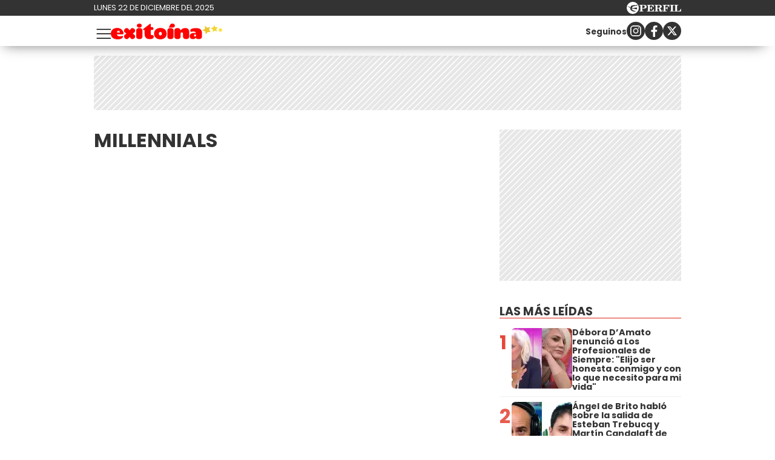

--- FILE ---
content_type: text/css
request_url: https://exitoina.perfil.com/css/channels-high.css?id=ec376eb71c8447929374
body_size: 3679
content:
@font-face{font-family:Poppins;src:url("/fonts/poppins/Poppins-Regular.woff2") format("woff2");font-style:normal;font-display:swap;font-weight:400}@font-face{font-family:Poppins;src:url("/fonts/poppins/Poppins-Bold.woff2") format("woff2");font-style:normal;font-display:swap;font-weight:700}@font-face{font-family:Poppins;src:url("/fonts/poppins/Poppins-Italic.woff2") format("woff2");font-style:italic;font-display:swap;font-weight:400}@font-face{font-family:Poppins;src:url("/fonts/poppins/Poppins-BoldItalic.woff2") format("woff2");font-style:italic;font-display:swap;font-weight:700}@font-face{font-family:Poppins-fallback;size-adjust:112.5%;ascent-override:110%;src:local("Arial")}:not(ul):not(ol):not(li){margin:0;padding:0;-webkit-box-sizing:border-box;box-sizing:border-box}body{font-family:Poppins,Poppiins-fallback,Tahoma,-apple-system,BlinkMacSystemFont,Segoe UI,Arial,Roboto,Helvetica Neue,sans-serif;font-size:1rem;font-weight:400;color:#333}.main-container{padding-left:1rem;padding-right:1rem}.max-width{width:100%}.mx-auto{margin-right:auto;margin-left:auto}.my-1{margin-top:1rem}.mb-1,.my-1{margin-bottom:1rem}.mb-2{margin-bottom:2rem}.py-2{padding-top:2rem;padding-bottom:2rem}.px-1{padding-left:1rem;padding-right:1rem}.mr-auto{margin-right:auto}.bg-white{background:#fff}.image-responsive{width:100%;height:auto}a{color:#333;text-decoration:none}.bg-ads-space{background:repeating-linear-gradient(-45deg,#e7e7e7,#e7e7e7 5px,#fff,#fff 7px)!important;border:0!important}.bg-ads-space p{margin:0}picture.cls-optimized{padding-top:56.25%;position:relative;display:block;overflow:hidden;width:100%}picture.cls-optimized img{position:absolute;top:0;left:0;right:0}img{width:100%;height:auto;display:block}.seccion{width:100%;margin-bottom:2rem}.embed-responsive-16by9{width:100%;height:0;position:relative;padding-bottom:56.25%}.embed-responsive-16by9 iframe{width:100%;height:100%;position:absolute;top:0;bottom:0;left:0;right:0}.flex-center{display:-webkit-box;display:-ms-flexbox;display:flex;-webkit-box-align:center;-ms-flex-align:center;align-items:center}.aside__title{text-transform:uppercase;color:#e12111;font-size:1.2rem;font-weight:700;border-bottom:1px solid #e12111;margin-bottom:1rem;line-height:1.1em;gap:.5rem;margin-top:2rem}.pointer{cursor:pointer}.ads-title{text-align:center;padding:2px 0;margin:0;color:#666}.ads-container{margin:.5em 0 1em}@media (max-width:575.98px){.full-width{width:calc(100% + 2rem);margin-left:-1rem}}@media (min-width:576px){.max-width{max-width:540px}.main-container{padding-left:0;padding-right:0}}@media (min-width:768px){.max-width{max-width:728px}}@media (min-width:1020px){.main-container{gap:2rem}.d-lg-flex{display:-webkit-box;display:-ms-flexbox;display:flex}.col-fluid{-webkit-box-flex:1;-ms-flex:1 1 0px;flex:1 1 0;max-width:889px}.col-fixed{-ms-flex-preferred-size:30%;flex-basis:30%;min-width:300px}.max-width{max-width:970px}.mt-lg-2{margin-top:2rem}.sticky{top:5rem;position:sticky}}@media (min-width:1295px){.max-width{max-width:1140px}}@media (min-width:1360px){.max-width{max-width:1300px}}@-webkit-keyframes animateright{0%{right:-300px;opacity:0}to{right:0;opacity:1}}@keyframes animateright{0%{right:-300px;opacity:0}to{right:0;opacity:1}}.d-xs-none{display:none!important}.d-xs-inline{display:inline!important}.d-xs-inline-block{display:inline-block!important}.d-xs-block{display:block!important}.d-xs-grid{display:grid!important}.d-xs-table{display:table!important}.d-xs-table-cell{display:table-cell!important}.d-xs-table-row{display:table-row!important}.d-xs-flex{display:-webkit-box!important;display:-ms-flexbox!important;display:flex!important}.d-xs-inline-flex{display:-webkit-inline-box!important;display:-ms-inline-flexbox!important;display:inline-flex!important}@media (min-width:576px){.d-sm-none{display:none!important}}@media (min-width:576px){.d-sm-inline{display:inline!important}}@media (min-width:576px){.d-sm-inline-block{display:inline-block!important}}@media (min-width:576px){.d-sm-block{display:block!important}}@media (min-width:576px){.d-sm-grid{display:grid!important}}@media (min-width:576px){.d-sm-table{display:table!important}}@media (min-width:576px){.d-sm-table-cell{display:table-cell!important}}@media (min-width:576px){.d-sm-table-row{display:table-row!important}}@media (min-width:576px){.d-sm-flex{display:-webkit-box!important;display:-ms-flexbox!important;display:flex!important}}@media (min-width:576px){.d-sm-inline-flex{display:-webkit-inline-box!important;display:-ms-inline-flexbox!important;display:inline-flex!important}}@media (min-width:768px){.d-md-none{display:none!important}}@media (min-width:768px){.d-md-inline{display:inline!important}}@media (min-width:768px){.d-md-inline-block{display:inline-block!important}}@media (min-width:768px){.d-md-block{display:block!important}}@media (min-width:768px){.d-md-grid{display:grid!important}}@media (min-width:768px){.d-md-table{display:table!important}}@media (min-width:768px){.d-md-table-cell{display:table-cell!important}}@media (min-width:768px){.d-md-table-row{display:table-row!important}}@media (min-width:768px){.d-md-flex{display:-webkit-box!important;display:-ms-flexbox!important;display:flex!important}}@media (min-width:768px){.d-md-inline-flex{display:-webkit-inline-box!important;display:-ms-inline-flexbox!important;display:inline-flex!important}}@media (min-width:1020px){.d-lg-none{display:none!important}}@media (min-width:1020px){.d-lg-inline{display:inline!important}}@media (min-width:1020px){.d-lg-inline-block{display:inline-block!important}}@media (min-width:1020px){.d-lg-block{display:block!important}}@media (min-width:1020px){.d-lg-grid{display:grid!important}}@media (min-width:1020px){.d-lg-table{display:table!important}}@media (min-width:1020px){.d-lg-table-cell{display:table-cell!important}}@media (min-width:1020px){.d-lg-table-row{display:table-row!important}}@media (min-width:1020px){.d-lg-flex{display:-webkit-box!important;display:-ms-flexbox!important;display:flex!important}}@media (min-width:1020px){.d-lg-inline-flex{display:-webkit-inline-box!important;display:-ms-inline-flexbox!important;display:inline-flex!important}}@media (min-width:1295px){.d-xl-none{display:none!important}}@media (min-width:1295px){.d-xl-inline{display:inline!important}}@media (min-width:1295px){.d-xl-inline-block{display:inline-block!important}}@media (min-width:1295px){.d-xl-block{display:block!important}}@media (min-width:1295px){.d-xl-grid{display:grid!important}}@media (min-width:1295px){.d-xl-table{display:table!important}}@media (min-width:1295px){.d-xl-table-cell{display:table-cell!important}}@media (min-width:1295px){.d-xl-table-row{display:table-row!important}}@media (min-width:1295px){.d-xl-flex{display:-webkit-box!important;display:-ms-flexbox!important;display:flex!important}}@media (min-width:1295px){.d-xl-inline-flex{display:-webkit-inline-box!important;display:-ms-inline-flexbox!important;display:inline-flex!important}}@media (min-width:1360px){.d-xxl-none{display:none!important}}@media (min-width:1360px){.d-xxl-inline{display:inline!important}}@media (min-width:1360px){.d-xxl-inline-block{display:inline-block!important}}@media (min-width:1360px){.d-xxl-block{display:block!important}}@media (min-width:1360px){.d-xxl-grid{display:grid!important}}@media (min-width:1360px){.d-xxl-table{display:table!important}}@media (min-width:1360px){.d-xxl-table-cell{display:table-cell!important}}@media (min-width:1360px){.d-xxl-table-row{display:table-row!important}}@media (min-width:1360px){.d-xxl-flex{display:-webkit-box!important;display:-ms-flexbox!important;display:flex!important}}@media (min-width:1360px){.d-xxl-inline-flex{display:-webkit-inline-box!important;display:-ms-inline-flexbox!important;display:inline-flex!important}}@media (min-width:1690px){.d-xxxl-none{display:none!important}}@media (min-width:1690px){.d-xxxl-inline{display:inline!important}}@media (min-width:1690px){.d-xxxl-inline-block{display:inline-block!important}}@media (min-width:1690px){.d-xxxl-block{display:block!important}}@media (min-width:1690px){.d-xxxl-grid{display:grid!important}}@media (min-width:1690px){.d-xxxl-table{display:table!important}}@media (min-width:1690px){.d-xxxl-table-cell{display:table-cell!important}}@media (min-width:1690px){.d-xxxl-table-row{display:table-row!important}}@media (min-width:1690px){.d-xxxl-flex{display:-webkit-box!important;display:-ms-flexbox!important;display:flex!important}}@media (min-width:1690px){.d-xxxl-inline-flex{display:-webkit-inline-box!important;display:-ms-inline-flexbox!important;display:inline-flex!important}}.pre-header{display:none}.main-header{background:#fff;position:sticky;top:0;z-index:9;width:100%;margin-bottom:1rem;padding:10px;-webkit-box-shadow:-6px 11px 22px -13px rgba(0,0,0,.58);box-shadow:-6px 11px 22px -13px rgba(0,0,0,.58)}.main-header__brand{width:185px;height:25px;-ms-flex-preferred-size:185px;flex-basis:185px}.main-header__brand a{display:block}.main-header__brand svg{width:100%;height:auto}.main-header__wrapper{gap:1rem;-webkit-box-pack:start;-ms-flex-pack:start;justify-content:flex-start}.main-header__menu-opener{width:28px;height:25px;background:transparent;border:none;cursor:pointer}.follow-us{gap:1rem;-webkit-box-align:center;-ms-flex-align:center;align-items:center;margin-left:auto}.follow-us a{width:30px;height:30px;background:#333;border-radius:50%;-webkit-box-pack:center;-ms-flex-pack:center;justify-content:center}.follow-us--header,.follow-us--navbar{-webkit-box-pack:end;-ms-flex-pack:end;justify-content:flex-end}.follow-us--footer{-webkit-box-pack:center;-ms-flex-pack:center;justify-content:center}.follow-us--footer p{display:none}.navbar{background:#fff;position:fixed;top:0;z-index:12;width:100%;max-width:300px;left:0;-webkit-transform:translateX(-100%);transform:translateX(-100%);-webkit-transition:.3s ease;transition:.3s ease}.navbar.active{-webkit-transform:none;transform:none}.navbar__header{-webkit-box-pack:justify;-ms-flex-pack:justify;justify-content:space-between;padding:.5rem;margin-bottom:1rem}.navbar__header a{display:block;width:150px}.navbar__closer{width:30px;height:30px}.navbar__wrapper{max-height:calc(100vh - 46px);overflow-y:auto}.navbar__wrapper .social-top{width:240px;padding:10px;display:-webkit-box;display:-ms-flexbox;display:flex;-webkit-box-pack:justify;-ms-flex-pack:justify;justify-content:space-between;background:#fff;-webkit-box-shadow:0 3px 7px 0 rgba(0,0,0,.3);box-shadow:0 3px 7px 0 rgba(0,0,0,.3)}.navbar__wrapper .social-top a{display:block;width:30px}.navbar__nav{width:100%;list-style:none;padding:3px 0 0;margin:0}.navbar__nav li{position:relative;display:block;text-transform:uppercase;border-bottom:1px solid #eee}.navbar__nav li:last-of-type{border-bottom:2px solid #eee}.navbar__nav li a{text-decoration:none;color:#333;display:block;padding:5px 10px}.navbar__nav li ul{padding:0}.navbar__nav li ul li{background:#e3ebf3}.navbar__nav li ul li:before{padding-left:12px;content:">";float:left;display:block;margin:4px 5px 0 0;width:10px;font-weight:700}.navbar__nav li ul li:first-of-type{font-weight:400}.navbar .search{background:#fff;padding:1rem .5rem}.navbar .search__form{padding:10px;-webkit-box-pack:justify;-ms-flex-pack:justify;justify-content:space-between;width:100%;border:1px solid #eee;gap:1rem}.navbar .search__button{width:30px;height:30px;-ms-flex-preferred-size:30px;flex-basis:30px;margin:0;cursor:pointer;background:transparent;border:none}.navbar .search__button svg{width:24px;height:24px}.navbar .search__input{-webkit-box-flex:1;-ms-flex:1 1 0px;flex:1 1 0;height:30px;background:transparent;border:none;padding:5px}.navbar.mostrar{height:auto;overflow:visible}.overlay{display:none;z-index:-1}.overlay.active{width:100%;height:100%;display:block;background:rgba(0,0,0,.2);position:fixed;top:0;left:0;z-index:11}@media (min-width:768px){.pre-header{display:block;background:#333;width:100%;padding:3px 10px}.pre-header__wrapper{-webkit-box-pack:justify;-ms-flex-pack:justify;justify-content:space-between}.pre-header__time{color:#fff;font-size:.8rem;text-transform:uppercase}.pre-header__perfil-logo{height:20px;width:90px}.pre-header__perfil-logo svg{width:100%;height:auto}}@media (min-width:1295px){.main-header{margin-bottom:0}.main-header__menu-opener{display:none}.navbar{-webkit-transform:none;transform:none;position:static;max-width:100%;margin-bottom:1rem;background:linear-gradient(180deg,#e12111 48px,transparent 0)}.navbar__header{display:none}.navbar__wrapper{height:auto;display:grid;grid-template-columns:1fr auto;-webkit-box-align:center;-ms-flex-align:center;align-items:center;padding:.2rem 0}.navbar__nav{display:-webkit-box;display:-ms-flexbox;display:flex;gap:1rem;padding:0;margin:0}.navbar__nav li{padding:0;margin:0;position:relative;border-bottom:none}.navbar__nav li a{padding:.5rem 0}.navbar__nav li ul{padding:0;display:none;position:absolute;top:0;left:0;padding-top:3.2rem;width:auto;z-index:12}.navbar__nav li:hover ul{display:block}.navbar__nav li:hover ul li{display:-webkit-box;display:-ms-flexbox;display:flex;padding-right:.5rem;min-width:200px}.navbar__nav li:hover ul li:before{margin-top:7px}.navbar__nav li:last-of-type{border-bottom:none}.navbar__nav.topics li a{color:hsla(0,0%,100%,.9)}.navbar__nav.topics li:hover a{color:#fff}.navbar__nav.main-menu{-webkit-box-flex:1;-ms-flex:1 1 0px;flex:1 1 0}.navbar__nav.main-menu li:hover a{color:#e12111}.navbar .search{padding:0;background:transparent}.navbar .search__form{padding:.2rem 0;background:#fff}.overlay,.overlay.active{display:none}}@media (min-width:1360px){.main-header__brand{-ms-flex-preferred-size:250px;flex-basis:250px;height:auto}}.main-footer{background:#313133}.main-footer__brand{width:160px}.main-footer__brand a{display:block}.main-footer__brand svg{width:100%;height:auto}.main-footer__nav{background:#313133}.main-footer__nav ul{padding:0;list-style:none;font-size:.9rem;gap:.5rem}.main-footer__nav ul *{color:#fff}.main-footer__nav-revistas{overflow-x:auto;padding:0}.main-footer__nav-item a{background:hsla(0,0%,100%,.2);padding:.3rem 1rem;border-radius:30px;display:block;white-space:nowrap;text-wrap-mode:nowrap}.main-footer__nav-fijas{width:100%;padding:10px 0;-ms-flex-wrap:wrap;flex-wrap:wrap;-webkit-box-pack:center;-ms-flex-pack:center;justify-content:center;border-top:1px solid #333}.main-footer__disclaimer{padding:1rem;color:#fff;text-align:center;font-size:.9rem;line-height:1.5em}.main-footer__disclaimer a{color:#eee}@media (min-width:1020px){.main-footer__nav-revistas{-webkit-box-pack:center;-ms-flex-pack:center;justify-content:center}.main-footer__nav-item a{background:transparent;padding:.3rem .5rem}.main-footer ul{border-bottom:1px solid hsla(0,0%,100%,.2)}}.news{margin:0 0 1rem;width:100%;-webkit-transition:.3s ease;transition:.3s ease}.news__hat{background:#f1df0f;text-transform:uppercase;margin:0 auto .5rem;font-size:.8rem;font-weight:700;color:#e12111;display:inline-block;border-radius:3px;padding:.2rem .5rem}.news__title{font-size:1.4rem;line-height:1.1em}.news__headline{font-size:1.2rem;margin-top:.5rem}.news__author{font-size:.8rem;margin:.5rem 0 0}.news__galeria-video{position:absolute;top:10px;right:10px;width:40px;height:40px;border-radius:50%;background:#e12111;padding:5px;display:-webkit-box;display:-ms-flexbox;display:flex;-webkit-box-pack:center;-ms-flex-pack:center;justify-content:center;-webkit-box-align:center;-ms-flex-align:center;align-items:center}.news__galeria-video--video{padding:5px 2px 5px 7px}.news__media{width:100%;position:relative}.news__media img{-webkit-transition:.3s ease;transition:.3s ease}.news__has-media{position:absolute;top:.5rem;right:.5rem;background:rgba(0,0,0,.5);background:#e12111;width:50px;height:50px;display:-webkit-box;display:-ms-flexbox;display:flex;-webkit-box-pack:center;-ms-flex-pack:center;justify-content:center;-webkit-box-align:center;-ms-flex-align:center;align-items:center;border-radius:50%}.news--card{background:#fff;border-radius:.6rem;overflow:hidden;-webkit-box-shadow:0 2px 20px 0 rgba(0,0,0,.15);box-shadow:0 2px 20px 0 rgba(0,0,0,.15)}.news--card .news__data{padding:0 1rem;-webkit-transform:translateY(-1rem);transform:translateY(-1rem);text-align:center}.news--card:hover{-webkit-box-shadow:0 2px 35px 0 rgba(0,0,0,.3);box-shadow:0 2px 35px 0 rgba(0,0,0,.3)}.news--title-small .news__title{font-size:1.3rem}.news--bg-brand{background:#e12111}.news--bg-dark{background:#333}.news--txt-white .news__author,.news--txt-white .news__title{color:#fff;text-shadow:0 2px #000}.news:hover .news__media img{-webkit-filter:brightness(110%);filter:brightness(110%)}@media (min-width:1020px){.news{-ms-flex-item-align:stretch;align-self:stretch;padding-bottom:1rem}}.masvistas__titulo{color:#333;font-family:Tahoma,Helvetica,Roboto,sans-serif;font-size:1.2rem;text-transform:uppercase;padding-left:15px;border-left:4px solid #f1df0f;margin-bottom:10px;font-weight:700}.masvistas__nota{background:#fff;-webkit-transition:.3s ease;transition:.3s ease}.masvistas__nota .enlace{-webkit-box-orient:horizontal;-webkit-box-direction:normal;-ms-flex-direction:row;flex-direction:row;display:-webkit-box;display:-ms-flexbox;display:flex;padding:10px 0;border-bottom:1px solid #eee;margin-bottom:0}.masvistas__nota .enlace .rankOrder{text-align:center;font-family:Tahoma,Helvetica,Roboto,sans-serif;padding:2px 0;font-weight:500;font-size:2.8rem;margin-right:10px;line-height:1;width:10%}.masvistas__nota .enlace__titulo{padding:0 .4em;font-family:Tahoma,Helvetica,Roboto,sans-serif;letter-spacing:.02em;line-height:1.11em;width:85%;font-size:.91em;margin:0 1% 2% 4%}.masvistas__nota .enlace picture{width:38%;height:60px}.masvistas__nota:hover{background:#f1df0f}.wf-loaded .masvistas__titulo{line-height:1.15em}.wf-loaded .masvistas .enlace__titulo,.wf-loaded .masvistas .rankOrder,.wf-loaded .masvistas__titulo{font-family:Poppins,Poppiins-fallback,sans-serif}.wf-loaded .masvistas .enlace__titulo{font-size:.88em;letter-spacing:-.03em;line-height:1.15em}.placa-home{border:1px solid #eee;width:100%;padding:10px 0;text-align:center}.placa-home a img{width:100%;max-width:300px}.indice__title{width:100%;text-transform:uppercase;font-weight:700;line-height:1.1em}.news--wide .news__data{-webkit-transform:translateY(-2rem);transform:translateY(-2rem)}.news--wide .news__title{font-size:1.6rem}.news--wide:after{content:"";display:block;width:100%;height:1px;background:#d3d3d3;-webkit-transform:translateY(-.5rem);transform:translateY(-.5rem)}.autor__indice{display:-webkit-box;display:-ms-flexbox;display:flex;margin:20px 10px;-webkit-box-pack:start;-ms-flex-pack:start;justify-content:flex-start;-webkit-box-align:center;-ms-flex-align:center;align-items:center;border:1px solid #eee;padding:.25em .5em}.autor__indice figure{-ms-flex-preferred-size:60px;flex-basis:60px}.autor__indice__img{width:60px;height:60px;border-radius:50%;overflow:hidden;border:1px solid #eee}.autor__indice__data{-webkit-box-flex:1;-ms-flex:1 1 0px;flex:1 1 0;padding:0 0 0 10px}.autor__indice__nombre{text-transform:uppercase;font-size:.9rem}@media (max-width:575.98px){.news--wide .news__media{width:calc(100% + 2rem);margin:0 -1rem}}@media (min-width:576px){.news--wide .news__hat{-webkit-transform:translateX(.5rem);transform:translateX(.5rem)}}@media (min-width:1020px){.indice{display:grid;grid-template-columns:repeat(2,1fr);gap:1rem 2rem}.indice .news--wide,.indice__title{grid-column:1/3}.indice .news--wide .news__title,.indice__title .news__title{font-size:2rem}}.autor{width:100%;gap:.5rem;margin-bottom:30px}.autor__media{-ms-flex-preferred-size:80px;flex-basis:80px;height:80px;border-radius:50%;overflow:hidden;border:1px solid #eee}.autor__data{font-size:.9rem;-webkit-box-flex:1;-ms-flex:1 1 0px;flex:1 1 0}.autor__data a{text-transform:uppercase;font-weight:600}.autor__about{display:none}.autor__redes{border-top:1px solid #eee;padding-top:.75rem;gap:1rem}.autor__redes-icon{width:20px;height:20px}.autor__redes-icon svg{width:100%;height:100%}@media (min-width:768px){.autor__about{display:block}}.hot-news__news{padding-bottom:.5rem;margin-bottom:.5rem;border-bottom:1px solid #eee}.hot-news__news:last-of-type{border-bottom:3px solid #e12111}.hot-news__link{display:-webkit-box;display:-ms-flexbox;display:flex;gap:.5rem;-webkit-box-align:start;-ms-flex-align:start;align-items:flex-start}.hot-news__media{-ms-flex-preferred-size:100px;flex-basis:100px;height:100px;border-radius:6px;overflow:hidden}.hot-news__media picture.cls-optimized{height:auto;padding-top:0}.hot-news__media picture.cls-optimized img{position:static}.hot-news__news-title{font-size:.9rem;-webkit-box-flex:1;-ms-flex:1 1 0px;flex:1 1 0;line-height:1.1em}.hot-news__order{font-weight:700;color:#e12111;font-size:2rem;-ms-flex-preferred-size:20px;flex-basis:20px}

--- FILE ---
content_type: text/javascript
request_url: https://exitoina.perfil.com/js/channels-show.js?id=9d21f5541572dbcf3786
body_size: 185
content:
!function(t){var n={};function e(c){if(n[c])return n[c].exports;var o=n[c]={i:c,l:!1,exports:{}};return t[c].call(o.exports,o,o.exports,e),o.l=!0,o.exports}e.m=t,e.c=n,e.d=function(t,n,c){e.o(t,n)||Object.defineProperty(t,n,{configurable:!1,enumerable:!0,get:c})},e.n=function(t){var n=t&&t.__esModule?function(){return t.default}:function(){return t};return e.d(n,"a",n),n},e.o=function(t,n){return Object.prototype.hasOwnProperty.call(t,n)},e.p="/",e(e.s=0)}({0:function(t,n,e){e("YhcO"),e("xUoe"),e("A01p"),e("rwJ8"),e("CXXw"),e("9t1f"),e("lWk3"),e("fO5B"),e("U20k"),t.exports=e("y9gd")},"9t1f":function(t,n){},A01p:function(t,n){},CXXw:function(t,n){},U20k:function(t,n){},YhcO:function(t,n,e){"use strict";Object.defineProperty(n,"__esModule",{value:!0});var c=e("tqM+"),o={init:function(){Object(c.a)()}};document.addEventListener("DOMContentLoaded",function(){return o.init()})},fO5B:function(t,n){},lWk3:function(t,n){},rwJ8:function(t,n){},"tqM+":function(t,n,e){"use strict";var c=function(){var t=document.getElementById("js-menu-opener"),n=document.getElementById("js-menu-closer"),e=document.getElementById("js-main-menu"),c=document.getElementById("js-overlay");t.addEventListener("click",function(){e.classList.add("active"),c.classList.add("active")}),n.addEventListener("click",function(){e.classList.remove("active"),c.classList.remove("active")})};n.a=function(){c()}},xUoe:function(t,n){},y9gd:function(t,n){}});